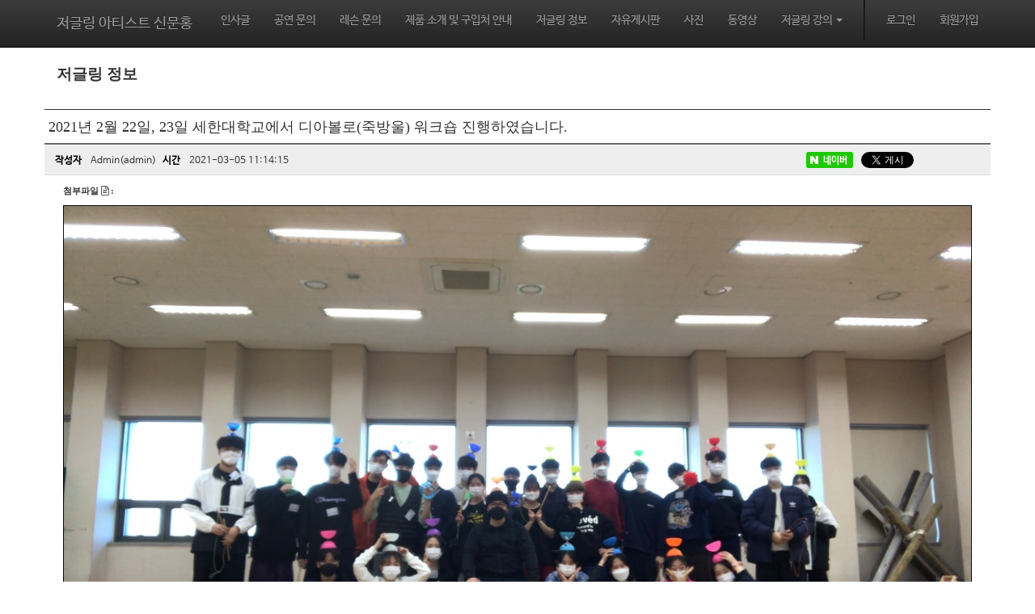

--- FILE ---
content_type: text/html; charset=utf-8
request_url: http://juggling.co.kr/bbs/bbs/view.php?bbs_no=6&data_no=100
body_size: 37790
content:

<!DOCTYPE html>
<html lang="ko">
<head>
<meta charset="UTF-8">
<meta name="robots" content="ALL"> 
<meta http-equiv="Content-Type" content="text/html; charset=UTF-8">
<meta http-equiv="X-UA-Compatible" content="IE=edge" />
<meta name="description" content="  ">
<meta name="author" content="">
<meta name="content-language" content="ko">
<meta name="keywords" content="저글링">
<meta name="viewport" content="width=device-width, initial-scale=1.0">
<meta property="og:title" content="2021년 2월 22일, 23일 세한대학교에서 디아볼로(죽방울) 워크숍 진행하였습니다."/>
<meta property="og:type" content=""/>
<meta property="og:url" content="http://juggling.co.kr/bbs/bbs/view.php?bbs_no=6&amp;data_no=100"/>
<meta property="og:description" content="  "/>
<meta property="og:image" content=""/>

<!-- link canonical -->
<link rel="canonical" href="http://juggling.co.kr/bbs/bbs/view.php?bbs_no=6&amp;data_no=100" />
<!-- title -->
<title>저글링정보 with 신문홍</title>
<!-- stylesheet -->
<link href='http://fonts.googleapis.com/css?family=Open+Sans+Condensed:300' rel='stylesheet' type='text/css'>
<link href='http://fonts.googleapis.com/css?family=Open+Sans:400italic,400,600italic,600' rel='stylesheet' type='text/css'>
<!-- bootstrap Latest compiled and minified CSS -->
<link rel="stylesheet" href="https://maxcdn.bootstrapcdn.com/bootstrap/3.3.7/css/bootstrap.min.css">
<!-- bootstrap Optional theme -->
<link rel="stylesheet" href="https://maxcdn.bootstrapcdn.com/bootstrap/3.3.7/css/bootstrap-theme.min.css">
<link href="//maxcdn.bootstrapcdn.com/font-awesome/4.4.0/css/font-awesome.min.css" rel="stylesheet">

<!-- Latest compiled and minified CSS -->
<link rel="stylesheet" href="/css/jasny-bootstrap.min.css">
<link rel="stylesheet" href="/css/flexslider.css" type="text/css">
<!-- Favicon -->

<link type="text/css" media="all" rel="stylesheet" href="/css/jquery.tosrus.all.css" />
<link type="text/css" media="all" rel="stylesheet" href="/css/slick.css" />
<link type="text/css" media="all" rel="stylesheet" href="/css/owl.carousel.css" />
<link href="/css/bootstrap-datetimepicker.min.css" rel="stylesheet">
<link type="text/css" rel="stylesheet" href="/css/plugins/slide-in-panel/style.css" />
<script type="text/javascript" src="/js/HuskyEZCreator.js" charset="utf-8"></script>
<link rel="stylesheet" href="/css/custom.css">
<link rel="stylesheet" href="/theme/d/custom.css">
<link rel="stylesheet" href="/skin/custom.css">

<!-- HTML5 shim and Respond.js IE8 support of HTML5 elements and media queries -->
<!--[if lt IE 9]>
<script src="/js/html5shiv.js"></script>
<script src="/js/respond.min.js"></script>
<![endif]-->

<!-- Javascript files -->		

<!--CDN-->
<!-- jQuery -->
<script src="//ajax.googleapis.com/ajax/libs/jquery/1.11.0/jquery.min.js"></script>
<script src="//ajax.googleapis.com/ajax/libs/jqueryui/1.10.4/jquery-ui.min.js"></script>
<!-- BOOTSTRAP Latest compiled and minified JavaScript -->
<script src="https://maxcdn.bootstrapcdn.com/bootstrap/3.3.7/js/bootstrap.min.js"></script>
<!-- for dragging/swiping/pinching, include hammer.js -->
<script type="text/javascript" src="/js/hammer.min.js"></script>
<!-- for scaling UI buttons (for wide websites on small screens), include FlameViewportScale -->
<script type="text/javascript" language="javascript" src="/js/FlameViewportScale.js"></script>
<script type="text/javascript" src="//code.jquery.com/jquery-migrate-1.2.1.min.js"></script>

<script type="text/javascript" charset="utf-8" src="/js/owl.carousel.min.js"></script> 
<script type="text/javascript" charset="utf-8" src="/js/slick.min.js"></script>
<!-- include Tos "R"Us -->
<script type="text/javascript" language="javascript" src="/js/jquery.tosrus.min.all.js"></script>
<!-- webfont -->
<script src="//ajax.googleapis.com/ajax/libs/webfont/1.5.0/webfont.js"></script>
<script type="text/javascript" charset="utf-8" src="/js/bootstrap-datetimepicker.min.js"></script>
<!--에디터-->
<script src="/js/jasny-bootstrap.min.js"></script>
<script src="/js/summernote.min.js"></script>
<link rel="stylesheet" href="/css/summernote.css" type="text/css">
<!--에디터-->

<script type="text/javascript" src="/js/all.js" charset="utf-8"></script>

<script src="/theme/d/custom.js"></script>
<script type="text/javascript">
$(document).ready(function(){
	$('.uneven').slick({
        dots: true,
        speed: 300,
        slidesToShow: 4,
        slidesToScroll: 4,
		slide : 'div'
    });
	$(".slick-track").prop("id","freewall");
	$('.slick-slide').click(function(){
		$('.slider a[data-no="'+$(this).attr('data-no')+'"]').click();
	});
});
</script>
<!--/******************************************************플렉스 슬라이더**********************************************/-->
<script type="text/javascript">
$('#myTab a').click(function (e) {
  e.preventDefault()
  $(this).tab('show')
});
</script>

<script type="text/javascript">
  (function(i,s,o,g,r,a,m){i['GoogleAnalyticsObject']=r;i[r]=i[r]||function(){
  (i[r].q=i[r].q||[]).push(arguments)},i[r].l=1*new Date();a=s.createElement(o),
  m=s.getElementsByTagName(o)[0];a.async=1;a.src=g;m.parentNode.insertBefore(a,m)
  })(window,document,'script','//www.google-analytics.com/analytics.js','ga');

  ga('create', 'UA-52839620-1', 'auto');
  ga('send', 'pageview');

</script></head>
<body class="body-layout">
<!-- Logo & Navigation starts -->
<div class="navbar navbar-inverse navbar-static-top navbar-dh4" role="navigation">
    <div class="container">
		<div class="navbar-header">
			<button type="button" class="navbar-toggle" data-toggle="collapse" data-target=".navbar-collapse">
			<span class="sr-only">Toggle navigation</span>
			<span class="icon-bar"></span>
			<span class="icon-bar"></span>
			<span class="icon-bar"></span>
			</button>
			<a class="navbar-brand" href="/">저글링 아티스트 신문홍</a>
		</div>
		<div class="collapse navbar-collapse">
			<ul class="nav navbar-nav navbar-right">
			<li id='m-12'><a href='/skin/page/hello.html' target='_self' class='m-12' >인사글</a></li>
<li id='m-16'><a href='/skin/page/business-area1.html' target='_self' class='m-16' >공연 문의</a></li>
<li id='m-17'><a href='/skin/page/business-area2.html' target='_self' class='m-17' >레슨 문의</a></li>
<li id='m-21'><a href='/bbs/bbs/?bbs_no=17' target='_self' class='m-21' value='img_bbs_no=17'>제품 소개 및 구입처 안내</a></li>
<li id='m-13'><a href='/bbs/bbs/?bbs_no=6' target='_self' class='m-13' value='img_bbs_no=6'>저글링 정보</a></li>
<li id='m-19'><a href='/bbs/bbs/?bbs_no=15' target='_self' class='m-19' value='img_bbs_no=15'>자유게시판</a></li>
<li id='m-14'><a href='/bbs/img_bbs/?img_bbs_no=4' target='_self' class='m-14' value='img_bbs_no=4'>사진</a></li>
<li id='m-20'><a href='/bbs/bbs/?bbs_no=16' target='_self' class='m-20' value='img_bbs_no=16'>동영상</a></li>
<li id='m-18' class='dropdown'>
<a href='#' target='_self' class='m-18 dropdown-toggle' data-toggle='dropdown'>저글링 강의 <b class='caret'></b></a>
<ul class='dropdown-menu m-18_sub'>
<li class='sub_link'><a href='/bbs/bbs/?bbs_no=7' target='_self' class='m-18' value='img_bbs_no=7'>토스(공 저글링)</a></li>
<li class='sub_link'><a href='/bbs/bbs/?bbs_no=8' target='_self' class='m-18' value='img_bbs_no=8'>바운스</a></li>
<li class='sub_link'><a href='/bbs/bbs/?bbs_no=9' target='_self' class='m-18' value='img_bbs_no=9'>컨택트</a></li>
<li class='sub_link'><a href='/bbs/bbs/?bbs_no=12' target='_self' class='m-18' value='img_bbs_no=12'>클럽</a></li>
<li class='sub_link'><a href='/bbs/bbs/?bbs_no=13' target='_self' class='m-18' value='img_bbs_no=13'>링</a></li>
<li class='sub_link'><a href='/bbs/bbs/?bbs_no=10' target='_self' class='m-18' value='img_bbs_no=10'>디아볼로</a></li>
<li class='sub_link'><a href='/bbs/bbs/?bbs_no=11' target='_self' class='m-18' value='img_bbs_no=11'>데블스틱</a></li>
<li class='sub_link'><a href='/bbs/bbs/?bbs_no=14' target='_self' class='m-18' value='img_bbs_no=14'>기타 종목</a></li>
</ul>
</li>
			<li class="divider-vertical"></li>
			<li><a href='/login.php?rq_url=%2Fbbs%2Fbbs%2Fview.php%3Fbbs_no%3D6%26data_no%3D100'>로그인</a></li><li><a href='/join.php?rq_url=%2Fbbs%2Fbbs%2Fview.php%3Fbbs_no%3D6%26data_no%3D100'>회원가입</a></li>						</ul>
		</div>
    </div>
</div>
<div class="container sub-layout">
<!-- Menu End -->
<!-- Body -->
<script>
$(document).ready(function() {
    $("form").append('<input type="hidden" name="csrf_token" value="797630c71c914564a4ee7ed13540ead61698e0db128af2c447e8c02f84006e90"/>');
});
</script>
    <div class="bbs-list-view-layout text-bbs6">
<p><span style="font-family: 돋움,dotum; font-size: 14pt;"><strong>저글링 정보</strong></span>&nbsp;</p><div class="dh-view-box dh-margin-topx2">
    <div class="row">
	<div class="page-header">
	    <h4>2021년 2월 22일, 23일 세한대학교에서 디아볼로(죽방울) 워크숍 진행하였습니다.</h4>
	</div>
    </div>    
    <div class="row">
	<div class="col-xs-12 dh-view-info">
	    <span><strong>작성자</strong> Admin(admin) </span>
		<span><strong>시간</strong> 2021-03-05 11:14:15 </span>
				<div class="pull-right" style="width: 220px; height: 20px;">
						
			<!--네이버-->
                        <div class="sns-box">
                            <script>
                                function share() {
                                    var url = encodeURI(encodeURIComponent(location.href));
                                    var title = encodeURI("2021년 2월 22일, 23일 세한대학교에서 디아볼로(죽방울) 워크숍 진행하였습니다.");
                                    var shareURL = "http://share.naver.com/web/shareView.nhn?url=" + url + "&title=" + title;
                                    window.open(shareURL,"네이버 공유하기","width=450,height=600,toolbar=no,location=no,left=100,top=100");
                                }
                            </script>
                            <div class="nhn-share-btn" onclick="share();">
                                <div class="nhn-share-img"></div>
                                <span class="nhn-share-text">네이버</span>
                            </div>
                        </div>
                        <!--페이스북-->
			<div class="sns-box">
				<meta name="url" content="http://http://juggling.co.kr/bbs/bbs/view.php?bbs_no=6&data_no=100 " />
				<meta name="title" content=" 2021년 2월 22일, 23일 세한대학교에서 디아볼로(죽방울) 워크숍 진행하였습니다. " />
				<meta name="description" content="  " />
				<link rel="image_src" href="http://juggling.co.kr/skin/upload/8f60f0c1_e28f_4cb8_8eeb_2ac7f6282d05.jpeg" />

				<div class="fb-share-button" data-href="http://juggling.co.kr//bbs/bbs/view.php?bbs_no=6&data_no=100" data-layout="button" data-size="small" data-mobile-iframe="true"><a class="fb-xfbml-parse-ignore" target="_blank" href="https://www.facebook.com/sharer/sharer.php?u=https%3A%2F%2Fdevelopers.facebook.com%2Fdocs%2Fplugins%2F&amp;src=sdkpreparse">공유</a></div>
                                <div id="fb-root"></div>
                                <script>
                                var lang = "ko";
                                var lang_fb="";
                                if(lang=="jp"||lang=="ja"){
                                    lang_fb = "ja_JP";
                                }else if(lang="en"){
                                    lang_fb = "en_US";
                                }else{
                                    lang_fb = "ko_KR";
                                }
                                (function(d, s, id) {
                                  var js, fjs = d.getElementsByTagName(s)[0];
                                  if (d.getElementById(id)) return;
                                  js = d.createElement(s); js.id = id;
                                  js.src = "//connect.facebook.net/"+lang_fb+"/sdk.js#xfbml=1&version=v2.8";
                                  fjs.parentNode.insertBefore(js, fjs);
                                }(document, 'script', 'facebook-jssdk'));
                                                            
                                </script>
			</div>
			<!--트위터-->
			<div class="sns-box">
				<a class="twitter-share-button" accesskey="" href="https://twitter.com/intent/tweet?text=%C2%A0+%C2%A0+&url=http%3A%2F%2Fjuggling.co.kr%2Fbbs%2Fbbs%2Fview.php%3Fbbs_no%3D6%26data_no%3D100">Tweet</a>
				<script type="text/javascript">window.twttr=(function(d,s,id){var t,js,fjs=d.getElementsByTagName(s)[0];if(d.getElementById(id)){return}js=d.createElement(s);js.id=id;js.src="https://platform.twitter.com/widgets.js";fjs.parentNode.insertBefore(js,fjs);return window.twttr||(t={_e:[],ready:function(f){t._e.push(f)}})}(document,"script","twitter-wjs"));</script>
			</div>
		</div>
	</div>
	<div class="col-xs-12 dh-attach">
	    <h6>
		<b>첨부파일 <i class="fa fa-file-text-o"></i> : </b> <br> <br/><img src='/skin/upload/8f60f0c1_e28f_4cb8_8eeb_2ac7f6282d05.jpeg' alt='8f60f0c1_e28f_4cb8_8eeb_2ac7f6282d05.jpeg'>	    </h6>
	</div>
	<div class="col-xs-12" style="padding:100px 20px;"><!--내용 Sample-->
		<p><p> </p><p> </p></p>
	</div>
	<div class="col-xs-12 dh-line"></div>
	<div class="col-xs-12">
	    <div class="btn-group">
		
	<a class="btn btn-default" id="btn-prev" href="view.php?bbs_no=6&data_no=98&page_no=&sub_id="><i class="fa fa-chevron-left"></i></a>
	<a class="btn btn-default" href="index.php?bbs_no=6&page_no=&sub_id="><i class="fa fa-align-justify"></i></a>
	<a class="btn btn-default disabled" id="btn-next" href="view.php?bbs_no=6&data_no=100&page_no=&sub_id="><i class="fa fa-chevron-right"></i></a>
	    </div>
	</div>
    </div>
</div>
<script type="text/javascript">
	$(function() {
		// Prev, Next Button
		var data_no = "100";
		var prev = "";
		var next = "";
		
		if( data_no == prev ) {
			$("#btn-prev").attr("class", "btn btn-info disabled");
		}
		if( data_no == next ) {
			$("#btn-next").attr("class", "btn btn-info disabled");
		}	
	})
</script>
</div>
<div class="modal fade" id="checkPw" tabindex="-1" role="dialog" aria-labelledby="checkPwLabel" aria-hidden="true">
	<div class="modal-dialog modal-sm">
		<div class="modal-content">
			<form role="form" id="pwForm" method="post" autocomplete="off">
				<div class="modal-header">
					<button type="button" class="close" data-dismiss="modal" aria-label="Close"><span aria-hidden="true">&times;</span></button>
					<h4 class="modal-title" id="checkPwLabel">비밀번호</h4>
				</div>
				<div class="modal-body">
						<div class="col-xs-12">
							<input name="pw_checker" type="password" class="form-control" placeholder="Password">
							<input name="mode" type="hidden">
							<input name="data_no" type="hidden">
							<input name="action" type="hidden">
						</div>
					<div class="clearfix"></div>
				</div>
				<div class="modal-footer">
					<button type="button" class="btn btn-default" data-dismiss="modal">취소</button>
					<button class="btn btn-primary" type="submit">확인</button>
				</div>
			</form>
		</div>
	</div>
</div>
<script src="/js/plugin/jquery.validate.js"></script>
<script type="text/javascript">
$(function(){
	$("#pwForm").validate({
		rules: {
			pw: { required:true, minlength:5 },
		},
		messages: {
			pw: { 
				required: "비밀번호를 입력하세요.",
				minlength: jQuery.format("{0} 글자 이상 입력하세요.")
			}
		},
		submitHandler: function(form) {
			if($("input[name='action']").val() == 'comment_delete'){
				if($("input[name='mode']").val() == 'vod'){
					var url = '/bbs/vod/comment_delete.php?vod_no=&data_no=100&comment_no='+$("input[name='data_no']").val()+'&pw='+$("input[name='pw_checker']").val()+'&page_no=1&sub_id=';
				}else{
					var url = '/bbs/bbs/comment_delete.php?bbs_no=6&data_no=100&comment_no='+$("input[name='data_no']").val()+'&pw='+$("input[name='pw_checker']").val()+'&page_no=1&sub_id=';
				}
				location.href = url;
			}else{
				$.ajax({
					url: '/bbs/checkPw.php',
					type: 'POST',
					data: {
						pw: $("input[name='pw_checker']").val(),
						do: "check",
						mode : $("input[name='mode']").val(),
						data_no: $("input[name='data_no']").val(),
                        csrf_token : "797630c71c914564a4ee7ed13540ead61698e0db128af2c447e8c02f84006e90"
					},
					success: function(data){
						if(data == 'true'){
							if($("input[name='mode']").val() == 'vod'){
								form.action = '/bbs/vod/'+$("input[name='action']").val()+'.php?vod_no=&data_no='+$("input[name='data_no']").val()+'&page_no=1&sub_id=';
							}else{
								form.action = '/bbs/bbs/'+$("input[name='action']").val()+'.php?bbs_no=6&data_no='+$("input[name='data_no']").val()+'&page_no=1&sub_id=';
							}
							form.submit();
						}else{
							alert('비밀번호가 일치하지 않습니다.');
						}
					}
				});
			}
		}
	});
});
</script>
<div class="modal fade" id="checkCaptcha" tabindex="-1" role="dialog" aria-labelledby="checkCaptchaLabel" aria-hidden="true">
	<div class="modal-dialog modal-md">
		<div class="modal-content">
			<div class="modal-header">
				<button type="button" class="close" data-dismiss="modal" aria-label="Close"><span aria-hidden="true">&times;</span></button>
				<h4 class="modal-title" id="checkCaptchaLabel">자동등록방지</h4>
			</div>
			<div class="modal-body">
				<form id="checkCaptchaForm">
					<div class="form-group form-inline">
						<div class="text-center">
							<img class="kcaptcha" src="/img/preload2.gif" alt='자동등록방지' style="display:inline;"/><br>
							<span class="text-danger">※ 이미지를 클릭하시면 다른 이미지로 교체됩니다.</span><br>
							<input type="text" name="wr_key" class="form-control" placeholder="이미지에 표시된 문자를 입력하세요."/>
						</div>

						<input type="hidden" name="form_selector"/>
					</div>
				</form>
				<div class="clearfix"></div>
			</div>
			<div class="modal-footer">
				<button type="button" class="btn btn-default" data-dismiss="modal">취소</button>
				<button type="button" id="checkCaptcha_submit" class="btn btn-primary">확인</button>
			</div>
		</div>
	</div>
</div>
<script src="/js/md5.js"></script>
<script>
$(window).load(function(){
	$('#checkCaptcha').on('hide.bs.modal', function(){
		$('[role=tooltip]').tooltip('destroy');
	});
	
	var md5_norobot_key = '';
	$('.kcaptcha').on('click', function() {
		$(this).attr('src', '/img/preload2.gif');
		$.ajax({
			type: "GET",
			url: '/kcaptcha.php?x=session',
			cache: false,
			async:false,
			success: function(data) {
				$('.kcaptcha').attr('src', '/kcaptcha.php?x=image&y='+(new Date).getTime());
				$('.kcaptcha').css('cursor', 'pointer');
				md5_norobot_key = data;
			}
		});
	});

	if (typeof $.validator != 'undefined') {
		$.validator.addMethod('wr_key', function(value, element) {
			return this.optional(element) || hex_md5(value) == md5_norobot_key;
		});
	}
	
	$("#checkCaptchaForm").validate({
		rules: {
			wr_key: { required:true, wr_key:true}
		},
		messages: {
			wr_key: {
				required: '자동등록방지 코드가 일치하지 않습니다.',
				wr_key: '자동등록방지 코드가 일치하지 않습니다.'
			}
		},
		errorPlacement: function(error, element) {
			if(typeof element.attr('aria-describedby') != 'undefined')
			{
				if(error.length > 0)
				{
					$('#'+element.attr('aria-describedby')+' .tooltip-inner').text( error.text() );
				}
			}
			else
			{
				element.tooltip({placement : 'bottom auto', title : error.text(), trigger : 'manual', container : '.body-layout', delay : 100})
						.tooltip('show');
			}
		},
		onfocusout: function(element){
			if($(element).valid()) $(element).tooltip('destroy');
		},
		onkeyup: function(element){
			if($(element).valid()) $(element).tooltip('destroy');
		},
		onclick: function(element){
			if($(element).valid()) $(element).tooltip('destroy');
		},
		submitHandler: function(){
			return false;
		}
	});
	
	$('#checkCaptcha_submit').click(function(){
		if( $('#checkCaptchaForm').valid() )
		{
			$($('[name="form_selector"]').val()+' input[name="wr_key"]').val( $('#checkCaptcha input[name="wr_key"]').val() );
			$($('[name="form_selector"]').val()).submit();
		}
	});
});
</script><script type="text/javascript">
	$(".btn-comment-del").click(function(){
		var comment_no = $(this).attr("value");
		//alert(comment_no);
		
		if( confirm("댓글을 삭제하시겠습니까?") ) {
			var url = "comment_delete.php?bbs_no=6&page_no=&data_no=100&sub_id=&comment_no="+comment_no;
			//alert(url);exit;
			$(location).attr("href", url);
		}
	});
	$(".btn-comment-edit").click(function(){
		$('[role=tooltip]').tooltip('destroy');
		
		var comment_no = $(this).attr("value");
		//alert(comment_no);
		if( $('.commentUpdateForm'+comment_no).css('display') == 'none'){
			$('.commentUpdateForm'+comment_no).show();
			$('.commentText'+comment_no).hide();
		}else{
			$('.commentUpdateForm'+comment_no).hide();
			$('.commentText'+comment_no).show();
		}
	});
	$(".btnEdit").click(function() {
		var data_no = $(this).attr("value");
				var url="edit.php?bbs_no=6&data_no=100&page_no=&sub_id=";

		$(location).attr("href", url);
			});
	
	$('.check-captcha').click(function(){
		var form = $(this).closest('form');
		if( form.valid() )
		{
			if(form.attr('action') == 'comment_update.php')
			{
				var selector = '.'+form.attr('class')
			}
			else if(form.attr('action') == 'comment_insert.php')
			{
				var selector = '#'+form.attr('id');
			}
			
			$('.kcaptcha').trigger('click');
			$('[name="form_selector"]').val(selector);
			
			$('#checkCaptcha').modal('show');
		}
	});

	$(".btnDelete").click(function() {
		if( confirm("게시글을 삭제하시겠습니까?") ){
			var data_no = $(this).attr("value");

					var url="delete.php?bbs_no=6&data_no=100&page_no=&sub_id=";

			$(location).attr("href", url);
				}
	});
	
	
// From validate
$("div[class^='commentText']").each(function(){
	$(this).html( $(this).html().replace(/^/,'') );
});
</script>

<script type="text/javascript">
//스마트 에디터 댓글 수정
$(".btn-comment-edit-by-se").click(function(){
	alert('수정 권한이 없습니다.');
});
</script>

<style type="text/css">
	input.error, textarea.error { /* INPUT 박스 */
		border:1px solid red;
	}
	label.error { /* 에러메시지 */
		display: block;
		color:red;
	}
</style>
</div><!-- Modal -->
<div class="modal" id="img_sum_modal" tabindex="-1" aria-hidden="true" style="display: none;">

                <input type="hidden" class="now_img" value="1">
        <div id="" class="modal-content_img_view" style="width:100%;background-color:#000000;margin:0">
            <center>
                <input type="hidden" class="img_bbs_no">
                <!-- Slide Image -->
                <table class="images_sum_main_table" style="background-color:#FFFFFF;text-align: center">
                    <tr>
                        <td>
                            <img class="images_sum_main" src="" style="margin:4px 10px" alt="main images">
                            <br>
                            <table width="100%"><tr><td width="50%"></td><td><a class="pre_img" href="#" style="color:#000000;"><span class="glyphicon glyphicon-chevron-left"></span></a></td>
			    <td><a class="btn btn-default" href="#" data-dismiss="modal" style="color:#000000;"><span class="glyphicon glyphicon-remove-sign btn-lg"></span></a></td>
			    <td><a class="next_img" href="#"><span class="glyphicon glyphicon-chevron-right" style="color:#000000;"></span></a></td><td width="50%"></td></tr></table>
                        </td>
                    </tr>
                </table>
            </center>


                <a class="carousel-control left pre_img" href="#"><span class="glyphicon glyphicon-chevron-left"></span></a>
                <a class="carousel-control right next_img" href="#"><span class="glyphicon glyphicon-chevron-right"></span></a>

               
    </div>
</div>
<!-- Modal -->
<script type="text/javascript">
    $(".dh-front-gallery .col-md-3 a.thumbnail").height($(".dh-front-gallery .col-md-3 a.thumbnail").width()*0.7);
    $(".pull-center.dh-popup").css("left",($(window).width()-$(".pull-center.dh-popup").width())/2);
    $(window).resize(function(){
    $(".dh-front-gallery .col-md-3 a.thumbnail").height($(".dh-front-gallery .col-md-3 a.thumbnail").width()*0.7);
	$(".pull-center.dh-popup").css("left",($(window).width()-$(".pull-center.dh-popup").width())/2);
    });
    
    $(".intro-widgetbox .col-xs-3 a.thumbnail").height($(".intro-widgetbox .col-xs-3 a.thumbnail").width()*0.7);
    $(".pull-center.dh-popup").css("left",($(window).width()-$(".pull-center.dh-popup").width())/2);
    $(window).resize(function(){
    $(".intro-widgetbox .col-xs-3 a.thumbnail").height($(".intro-widgetbox .col-xs-3 a.thumbnail").width()*0.7);
	$(".pull-center.dh-popup").css("left",($(window).width()-$(".pull-center.dh-popup").width())/2);
    });

	function sendFile(file,editor,welEditable) {
	    data = new FormData();
	    data.append("file", file);
	    $.ajax({
		data: data,
		type: "POST",
		url: "/saveimage.php",
		cache: false,
		contentType: false,
		processData: false,
		success: function(url) {
			editor.insertImage(welEditable, url);
		}
	    });
	}

    $.ajax({
		type: "get",
		url: "/imggallery.php",
		data: "img_bbs_no=4&page_no="+$(".now_page").val(),
		success: function(msg){
				$(".images_sum").html(msg);
		}
	});
    $(".pre_page").click(function(){
        if($(".now_page").val()!=1){
            var im_page_no = $(".now_page").val();
            im_page_no--;
            $(".now_page").val(im_page_no);
            $.ajax({
                type: "get",
                url: "/imggallery.php",
                data: "img_bbs_no=4&page_no="+$(".now_page").val(),
                success: function(msg){
                        $(".images_sum").html(msg);
                }
            });
        }
    });
    $(".next_page").click(function(){
        var im_page_no = $(".now_page").val();
        im_page_no++;
        $(".now_page").val(im_page_no);
        $.ajax({
            type: "get",
            url: "/imggallery.php",
            data: "img_bbs_no=4&page_no="+$(".now_page").val(),
            success: function(msg){
                    $(".images_sum").html(msg);
            }
        });
    });
    
    
    
    $(".pre_img").click(function(){
        var im_page_no = $(".now_img").val();
        im_page_no--;
        $(".now_page").val(im_page_no);
        $.ajax({
            type: "get",
            url: "/imggallery.php",
            data: "img_bbs_no="+$(".img_bbs_no").val()+"&mode=pre&img_no="+$(".now_img").val()+"&page_no="+$(".now_page").val(),
            success: function(msg){
                
                $(".pre_img").css("display","none");
                $(".next_img").css("display","none");
                var msg_arr = msg.split("as12gf");
                $(".images_sum_main").attr("src",msg_arr[1]);
                $(".now_img").val(msg_arr[0]);
                $(".images_sum_main").css("height","");
                $(".images_sum_main").css("width","");
                if($(".images_sum_main").height()*$(window).width()>=$(".images_sum_main").width()*$(window).height()){
                    $(".images_sum_main").css("height",$(window).height()-20);
                }else{
                    $(".images_sum_main").css("width",$(window).width()-60);
                }
                $(".images_sum_main_table").css("margin-top",($(".modal-content_img_view").height()-$(".images_sum_main").height()-40)/2+"px");
                $(".pre_img").css("display","block");
                $(".next_img").css("display","block");

            }
        });
    });
    $(".next_img").click(function(){
        var im_page_no = $(".now_img").val();
        im_page_no++;
        $(".now_page").val(im_page_no);
        $.ajax({
            type: "get",
            url: "/imggallery.php",
            data: "img_bbs_no="+$(".img_bbs_no").val()+"&mode=next&img_no="+$(".now_img").val()+"&page_no="+$(".now_page").val(),
            success: function(msg){
                $(".pre_img").css("display","none");
                $(".next_img").css("display","none");
                var msg_arr = msg.split("as12gf");
                $(".images_sum_main").attr("src",msg_arr[1]);
                $(".now_img").val(msg_arr[0]);
                $(".images_sum_main").css("height","");
                $(".images_sum_main").css("width","");
                if($(".images_sum_main").height()*$(window).width()>=$(".images_sum_main").width()*$(window).height()){
                    $(".images_sum_main").css("height",$(window).height()-20);
                }else{
                    $(".images_sum_main").css("width",$(window).width()-60);
                }
                $(".images_sum_main_table").css("margin-top",($(".modal-content_img_view").height()-$(".images_sum_main").height()-40)/2+"px");
                $(".pre_img").css("display","block");
                $(".next_img").css("display","block");
            }
        });
    });

    
    
    
    function ch_main_img(img_bbs_no,data_no,src){
        $(".images_sum_main").css("max-height",$(window).height()-50);
        $(".modal-content_img_view").css("height",$(window).height());
        $(".pre_img").css("display","none");
        $(".next_img").css("display","none");
        if(data_no==$(".first_img").val()){
            $(".pre_img").css("display","none");
        }
        $(".img_bbs_no").val(img_bbs_no);
        $(".now_img").val(data_no);
        $(".images_sum_main").attr("src",src);
        $("#img_sum_modal").show();
        $(".images_sum_main").css("height","");
        $(".images_sum_main").css("width","");
        if($(".images_sum_main").height()*$(window).width()>=$(".images_sum_main").width()*$(window).height()){
            $(".images_sum_main").css("height",$(window).height()-20);
        }else{
            $(".images_sum_main").css("width",$(window).width()-60);
        }
        $(".images_sum_main_table").css("margin-top",($(".modal-content_img_view").height()-$(".images_sum_main").height()-40)/2+"px");
        $(".pre_img").css("display","block");
        $(".next_img").css("display","block");
    }

    
    $(window).resize(function(){
        $(".images_sum_main").css("height","");
        $(".images_sum_main").css("width","");
        if($(".images_sum_main").height()*$(window).width()>=$(".images_sum_main").width()*$(window).height()){
            $(".images_sum_main").css("height",$(window).height()-20);
        }else{
            $(".images_sum_main").css("width",$(window).width()-40);
        }
        $(".images_sum_main_table").css("margin-top",($(".modal-content_img_view").height()-$(".images_sum_main").height()-40)/2+"px");
        $(".images_sum_main").css("max-height",$(window).height()-60);
        $(".modal-content_img_view").css("height",$(window).height());
    });

</script>


<script type="text/javascript" language="javascript">

	$(window).load(function(){
		setTimeout(function(){
			$(".uneven div div div").height($(".uneven div div div").width()*0.7);
			$(".slick-list.draggable").height($(".uneven div div div").height+2);
			$(".slick-track").height($(".uneven div div div").width()*0.7);
		},300);
    });

    $(window).resize(function(){
		$(".uneven div div div").height($(".uneven div div div").width()*0.7);
		$(".slick-list.draggable").height($(".uneven div div div").height+2);
		$(".slick-track").height($(".uneven div div div").width()*0.7);
    });


//jQuery(function( $ ) {
	$(document).ready(function(){
    $('#freewall a').tosrus({
		caption    : {
			add        : true
		},
		slides    : {
			load        : 'near-visible'
		},
		wrapper    : {
		   classes    : "img-border"
		},
		infinite : true,
	});
    
});
</script></div>
<div class="container footer-social-layout">
	<div class="row">
    <div class="col-lg-12 text-center warning socialArea">
        <a href="#" target="_blank"><button class="btn btn-link"><img src="/img/facebook.png" height="30px" alt="facebook" title="facebook"></button></a>        <a href="#" target="_blank"><button class="btn btn-link"><img src="/img/google+.png" height="30px" alt="google+" title="google+"></button></a>        <a href="#" target="_blank"><button class="btn btn-link"><img src="/img/twitter.png" height="30px" alt="twitter" title="twitter"></button></a>        <!--<a href="#" target="_blank"><button class="btn btn-link"><img src="/img/kakaotalk.jpg" height="30px" alt="kakaotalk" title="kakaotalk"></button></a>-->
        <a href="#" target="_blank"><button class="btn btn-link"><img src="/img/kastory.png" height="30px" alt="kakaostory" title="kakaostory"></button></a>                                    </div>
</div>
		</div>
</div>
</div>


	<!--사이트맵 v4-->
    <div class='panel-group sitemap4-toggle' id='accordionsitemap1'>
      <div class='panel panel-default'>
	<div class='panel-heading'>
	  <h4 class='panel-title'>
	    <a class='accordion-toggle' href='#collapseOne' data-toggle='collapse' data-parent='#accordionsitemap1' style='display:block'>
	      <i class='fa fa-share-alt'></i> SITE MAP
	    </a>
	  </h4>
	</div>
	<div class='panel-collapse collapse' id='collapseOne'>
	  <div class='panel-body'>
    <div class='menu row sitemap4'>
		<div class='menu-category list-group'><div class='menu-category-name list-group-item sitemap4-title'><a href='/skin/page/hello.html' target='_self' class='m-12'>인사글</a></div></div>
<div class='menu-category list-group'><div class='menu-category-name list-group-item sitemap4-title'><a href='/skin/page/business-area1.html' target='_self' class='m-16'>공연 문의</a></div></div>
<div class='menu-category list-group'><div class='menu-category-name list-group-item sitemap4-title'><a href='/skin/page/business-area2.html' target='_self' class='m-17'>레슨 문의</a></div></div>
<div class='menu-category list-group'><div class='menu-category-name list-group-item sitemap4-title'><a href='/bbs/bbs/?bbs_no=17' target='_self' class='m-21'>제품 소개 및 구입처 안내</a></div></div>
<div class='menu-category list-group'><div class='menu-category-name list-group-item sitemap4-title'><a href='/bbs/bbs/?bbs_no=6' target='_self' class='m-13'>저글링 정보</a></div></div>
<div class='menu-category list-group'><div class='menu-category-name list-group-item sitemap4-title'><a href='/bbs/bbs/?bbs_no=15' target='_self' class='m-19'>자유게시판</a></div></div>
<div class='menu-category list-group'><div class='menu-category-name list-group-item sitemap4-title'><a href='/bbs/img_bbs/?img_bbs_no=4' target='_self' class='m-14'>사진</a></div></div>
<div class='menu-category list-group'><div class='menu-category-name list-group-item sitemap4-title'><a href='/bbs/bbs/?bbs_no=16' target='_self' class='m-20'>동영상</a></div></div>
<div class='menu-category list-group'>
<div class='menu-category-name list-group-item sitemap4-title'><a href='#' target='_self' class='m-18'>저글링 강의</a></div>
<a href='/bbs/bbs/?bbs_no=7' target='_self' class='m-18 menu-item list-group-item sitemap4-list' value='img_bbs_no=7''> 토스(공 저글링) </a>
<a href='/bbs/bbs/?bbs_no=8' target='_self' class='m-18 menu-item list-group-item sitemap4-list' value='img_bbs_no=8''> 바운스 </a>
<a href='/bbs/bbs/?bbs_no=9' target='_self' class='m-18 menu-item list-group-item sitemap4-list' value='img_bbs_no=9''> 컨택트 </a>
<a href='/bbs/bbs/?bbs_no=12' target='_self' class='m-18 menu-item list-group-item sitemap4-list' value='img_bbs_no=12''> 클럽 </a>
<a href='/bbs/bbs/?bbs_no=13' target='_self' class='m-18 menu-item list-group-item sitemap4-list' value='img_bbs_no=13''> 링 </a>
<a href='/bbs/bbs/?bbs_no=10' target='_self' class='m-18 menu-item list-group-item sitemap4-list' value='img_bbs_no=10''> 디아볼로 </a>
<a href='/bbs/bbs/?bbs_no=11' target='_self' class='m-18 menu-item list-group-item sitemap4-list' value='img_bbs_no=11''> 데블스틱 </a>
<a href='/bbs/bbs/?bbs_no=14' target='_self' class='m-18 menu-item list-group-item sitemap4-list' value='img_bbs_no=14''> 기타 종목 </a>
</div>
    </div>

	</div>
      </div>

    </div>
    </div>

    <!--사이트맵 v4 END-->
	</div></div></div>
<!-- Body End -->

</div>
<!-- Footer -->
<div style="margin:10px 0;"></div>

<div class="footer_copy">
    <div class="col-lg-12 text-center">
    <p>Copyright(c) 2006 <strong>juggling.co.kr</strong><br>
Art Juggling Company Inc. T:010-5580-7636</p><br>powered by <strong>juggling.co.kr</strong>    </div>
</div>
<!-- Javascript files -->
		
<!-- Dropdown menu -->
<script src="/js/ddlevelsmenu.js"></script>
<!-- CaroFredSel -->
<script src="/js/jquery.carouFredSel-6.2.1-packed.js"></script> 
<!-- Countdown -->
<script src="/js/jquery.countdown.min.js"></script>      
<!-- Filter for support page -->
<script src="/js/filter.js"></script>
<!-- Isotope -->
<script src="/js/isotope.js"></script>
<!-- HTML5 shim and Respond.js IE8 support of HTML5 elements and media queries -->
<!--[if lt IE 9]>
<script src="/bs/assets/js/html5shiv.js"></script>
<script src="/bs/assets/js/respond.min.js"></script>
<![endif]-->

<!-- JavaScript -->
</body>
</html>

--- FILE ---
content_type: text/css
request_url: http://juggling.co.kr/theme/d/custom.css
body_size: 1024
content:
/************모바일일경우 슬라이드 폰트사이즈 줄임*************/
@media screen and (max-width:768px) {

.flex-caption>.intro-text{font-size:0.8em;}
.flex-caption>.intro-title{display:none;}
  }

/************모바일일경우 슬라이드 폰트사이즈 줄임 END*************/
.flexslider{
    border:0;
}

/** 구글 번역기 일반 메뉴 **/

.google_translate_div {
    z-index: 100;
    border: none;
    min-height:0;
    height: auto;
    border-radius: 0px;
    right: 0px;
    left: 0px;
}
.google_translate_div > .container {
    height: auto;
    min-height: 36px;
    margin-top:5px;
    margin-bottom:5px;
}

.cancle_trans {
    height: 15px;
    width: 15px;
    margin: 5px;
    border:none;
    background-image:url('https://translate.googleapis.com/translate_static/img/te_ctrl3.gif');
    background-position:-28px 0px;
    display: none;
}
/** 구글 번역기 일반 메뉴 END **/

.navbar-brand {
    display: block;
    height: auto;
}

--- FILE ---
content_type: text/css
request_url: http://juggling.co.kr/skin/custom.css
body_size: 55
content:
.flex-direction-nav a:before {
    font-size: 51px;
}

--- FILE ---
content_type: text/javascript
request_url: http://juggling.co.kr/theme/d/custom.js
body_size: 2114
content:
 /* Bootstrap Carousel */

$('.carousel').carousel({
   interval: 8000,
   pause: "hover"
});

/* Navigation Menu */

//ddlevelsmenu.setup("ddtopmenubar", "topbar");

/* Dropdown Select */

/* Navigation (Select box) */

// Create the dropdown base

$("<select />").appendTo(".navis");

// Create default option "Go to..."

$("<option />", {
   "selected": "selected",
   "value"   : "",
   "text"    : "Menu"
}).appendTo(".navis select");

// Populate dropdown with menu items

$(".navi a").each(function() {
 var el = $(this);
 $("<option />", {
     "value"   : el.attr("href"),
     "text"    : el.text()
 }).appendTo(".navis select");
});

$(".navis select").change(function() {
  window.location = $(this).find("option:selected").val();
});


/* Recent post carousel (CarouFredSel) */

/* Carousel */

//$('#carousel_container').carouFredSel({
//	responsive: true,
//	width: '100%',
//   direction: 'right',
//	scroll: {
//      items: 4,
//      delay: 2000,
//      duration: 500,
//      pauseOnHover: "true"
//   },
//   prev : {
//      button	: "#car_prev",
//      key		: "left"
//   },
//   next : {
//      button	: "#car_next",
//      key		: "right"
//   },
//	items: {	
//		visible: {
//         min: 1,
//			max: 3
//		}
//	}
//});

  
  
/* Support */

$("#slist a").click(function(e){
   e.preventDefault();
   $(this).next('p').toggle(200);
});


/* Countdown */

$(function(){
	launchTime = new Date(); 
	launchTime.setDate(launchTime.getDate() + 365); 
	$("#countdown").countdown({until: launchTime, format: "dHMS"});
});

/* prettyPhoto Gallery */
/*
jQuery(".prettyphoto").prettyPhoto({
   overlay_gallery: false, social_tools: false
});
*/

/* Isotype */

//// cache container
//var $container = $('#portfolio');
//// initialize isotope
//$container.isotope({
//  // options...
//});

// filter items when filter link is clicked
$('#filters a').click(function(){
  var selector = $(this).attr('data-filter');
  $container.isotope({ filter: selector });
  return false;
});    